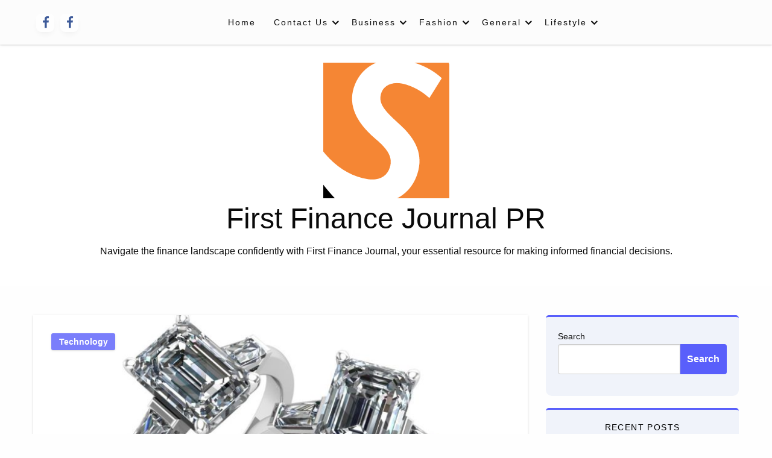

--- FILE ---
content_type: text/html; charset=UTF-8
request_url: https://firstfinancejournal.com/why-you-should-buy-super-ideal-cut-diamonds/
body_size: 18921
content:
<!doctype html>
<html class="no-js" lang="en-US">

<head>
	<meta charset="UTF-8" />
	<meta name="viewport" content="width=device-width, initial-scale=1" />
	<meta name='robots' content='index, follow, max-image-preview:large, max-snippet:-1, max-video-preview:-1' />

	<!-- This site is optimized with the Yoast SEO plugin v26.7 - https://yoast.com/wordpress/plugins/seo/ -->
	<title>Why You Should Buy Super Ideal Cut Diamonds</title>
	<meta name="description" content="Super Ideal Cut diamonds are considered the best of the best in the world of diamonds. They offer unparalleled beauty" />
	<link rel="canonical" href="https://firstfinancejournal.com/why-you-should-buy-super-ideal-cut-diamonds/" />
	<meta property="og:locale" content="en_US" />
	<meta property="og:type" content="article" />
	<meta property="og:title" content="Why You Should Buy Super Ideal Cut Diamonds" />
	<meta property="og:description" content="Super Ideal Cut diamonds are considered the best of the best in the world of diamonds. They offer unparalleled beauty" />
	<meta property="og:url" content="https://firstfinancejournal.com/why-you-should-buy-super-ideal-cut-diamonds/" />
	<meta property="og:site_name" content="First Finance Journal PR" />
	<meta property="article:published_time" content="2023-02-16T15:48:08+00:00" />
	<meta property="article:modified_time" content="2023-02-16T15:48:43+00:00" />
	<meta property="og:image" content="https://firstfinancejournal.com/wp-content/uploads/2023/02/labmadediamonds.jpg" />
	<meta property="og:image:width" content="800" />
	<meta property="og:image:height" content="350" />
	<meta property="og:image:type" content="image/jpeg" />
	<meta name="author" content="Master James" />
	<meta name="twitter:card" content="summary_large_image" />
	<meta name="twitter:label1" content="Written by" />
	<meta name="twitter:data1" content="Master James" />
	<meta name="twitter:label2" content="Est. reading time" />
	<meta name="twitter:data2" content="4 minutes" />
	<script type="application/ld+json" class="yoast-schema-graph">{"@context":"https://schema.org","@graph":[{"@type":"Article","@id":"https://firstfinancejournal.com/why-you-should-buy-super-ideal-cut-diamonds/#article","isPartOf":{"@id":"https://firstfinancejournal.com/why-you-should-buy-super-ideal-cut-diamonds/"},"author":{"name":"Master James","@id":"https://firstfinancejournal.com/#/schema/person/a449c09e05687b3a4903356d72bce707"},"headline":"Why You Should Buy Super Ideal Cut Diamonds","datePublished":"2023-02-16T15:48:08+00:00","dateModified":"2023-02-16T15:48:43+00:00","mainEntityOfPage":{"@id":"https://firstfinancejournal.com/why-you-should-buy-super-ideal-cut-diamonds/"},"wordCount":799,"publisher":{"@id":"https://firstfinancejournal.com/#/schema/person/a449c09e05687b3a4903356d72bce707"},"image":{"@id":"https://firstfinancejournal.com/why-you-should-buy-super-ideal-cut-diamonds/#primaryimage"},"thumbnailUrl":"https://firstfinancejournal.com/wp-content/uploads/2023/02/labmadediamonds.jpg","articleSection":["Technology"],"inLanguage":"en-US"},{"@type":"WebPage","@id":"https://firstfinancejournal.com/why-you-should-buy-super-ideal-cut-diamonds/","url":"https://firstfinancejournal.com/why-you-should-buy-super-ideal-cut-diamonds/","name":"Why You Should Buy Super Ideal Cut Diamonds","isPartOf":{"@id":"https://firstfinancejournal.com/#website"},"primaryImageOfPage":{"@id":"https://firstfinancejournal.com/why-you-should-buy-super-ideal-cut-diamonds/#primaryimage"},"image":{"@id":"https://firstfinancejournal.com/why-you-should-buy-super-ideal-cut-diamonds/#primaryimage"},"thumbnailUrl":"https://firstfinancejournal.com/wp-content/uploads/2023/02/labmadediamonds.jpg","datePublished":"2023-02-16T15:48:08+00:00","dateModified":"2023-02-16T15:48:43+00:00","description":"Super Ideal Cut diamonds are considered the best of the best in the world of diamonds. They offer unparalleled beauty","breadcrumb":{"@id":"https://firstfinancejournal.com/why-you-should-buy-super-ideal-cut-diamonds/#breadcrumb"},"inLanguage":"en-US","potentialAction":[{"@type":"ReadAction","target":["https://firstfinancejournal.com/why-you-should-buy-super-ideal-cut-diamonds/"]}]},{"@type":"ImageObject","inLanguage":"en-US","@id":"https://firstfinancejournal.com/why-you-should-buy-super-ideal-cut-diamonds/#primaryimage","url":"https://firstfinancejournal.com/wp-content/uploads/2023/02/labmadediamonds.jpg","contentUrl":"https://firstfinancejournal.com/wp-content/uploads/2023/02/labmadediamonds.jpg","width":800,"height":350,"caption":"Super Ideal Cut diamonds"},{"@type":"BreadcrumbList","@id":"https://firstfinancejournal.com/why-you-should-buy-super-ideal-cut-diamonds/#breadcrumb","itemListElement":[{"@type":"ListItem","position":1,"name":"Home","item":"https://firstfinancejournal.com/"},{"@type":"ListItem","position":2,"name":"Why You Should Buy Super Ideal Cut Diamonds"}]},{"@type":"WebSite","@id":"https://firstfinancejournal.com/#website","url":"https://firstfinancejournal.com/","name":"First Finance Journal","description":"Navigate the finance landscape confidently with First Finance Journal, your essential resource for making informed financial decisions.","publisher":{"@id":"https://firstfinancejournal.com/#/schema/person/a449c09e05687b3a4903356d72bce707"},"potentialAction":[{"@type":"SearchAction","target":{"@type":"EntryPoint","urlTemplate":"https://firstfinancejournal.com/?s={search_term_string}"},"query-input":{"@type":"PropertyValueSpecification","valueRequired":true,"valueName":"search_term_string"}}],"inLanguage":"en-US"},{"@type":["Person","Organization"],"@id":"https://firstfinancejournal.com/#/schema/person/a449c09e05687b3a4903356d72bce707","name":"Master James","image":{"@type":"ImageObject","inLanguage":"en-US","@id":"https://firstfinancejournal.com/#/schema/person/image/","url":"https://firstfinancejournal.com/wp-content/uploads/2022/09/Untitled-design.png","contentUrl":"https://firstfinancejournal.com/wp-content/uploads/2022/09/Untitled-design.png","width":500,"height":500,"caption":"Master James"},"logo":{"@id":"https://firstfinancejournal.com/#/schema/person/image/"},"description":"Master James, a versatile wordsmith, possesses an unparalleled ability to delve into the depths of the General Niche, exploring a myriad of topics with finesse. His literary prowess extends across the vast tapestry of the USA, crafting engaging narratives that captivate readers from coast to coast. With a keen eye for detail and a passion for knowledge, Master James weaves together insightful perspectives on a broad spectrum of subjects, creating a literary landscape that mirrors the rich diversity of the American experience.","url":"https://firstfinancejournal.com/author/firstseopaper/"}]}</script>
	<!-- / Yoast SEO plugin. -->


<link rel="amphtml" href="https://firstfinancejournal.com/why-you-should-buy-super-ideal-cut-diamonds/amp/" /><meta name="generator" content="AMP for WP 1.1.11"/><link rel="alternate" type="application/rss+xml" title="First Finance Journal PR &raquo; Feed" href="https://firstfinancejournal.com/feed/" />
<link rel="alternate" type="application/rss+xml" title="First Finance Journal PR &raquo; Comments Feed" href="https://firstfinancejournal.com/comments/feed/" />
<link rel="alternate" title="oEmbed (JSON)" type="application/json+oembed" href="https://firstfinancejournal.com/wp-json/oembed/1.0/embed?url=https%3A%2F%2Ffirstfinancejournal.com%2Fwhy-you-should-buy-super-ideal-cut-diamonds%2F" />
<link rel="alternate" title="oEmbed (XML)" type="text/xml+oembed" href="https://firstfinancejournal.com/wp-json/oembed/1.0/embed?url=https%3A%2F%2Ffirstfinancejournal.com%2Fwhy-you-should-buy-super-ideal-cut-diamonds%2F&#038;format=xml" />
<style id='wp-img-auto-sizes-contain-inline-css' type='text/css'>
img:is([sizes=auto i],[sizes^="auto," i]){contain-intrinsic-size:3000px 1500px}
/*# sourceURL=wp-img-auto-sizes-contain-inline-css */
</style>

<style id='wp-emoji-styles-inline-css' type='text/css'>

	img.wp-smiley, img.emoji {
		display: inline !important;
		border: none !important;
		box-shadow: none !important;
		height: 1em !important;
		width: 1em !important;
		margin: 0 0.07em !important;
		vertical-align: -0.1em !important;
		background: none !important;
		padding: 0 !important;
	}
/*# sourceURL=wp-emoji-styles-inline-css */
</style>
<link rel='stylesheet' id='wp-block-library-css' href='https://firstfinancejournal.com/wp-includes/css/dist/block-library/style.min.css?ver=9f649a586801db24acb3144318c08186' type='text/css' media='all' />
<style id='wp-block-archives-inline-css' type='text/css'>
.wp-block-archives{box-sizing:border-box}.wp-block-archives-dropdown label{display:block}
/*# sourceURL=https://firstfinancejournal.com/wp-includes/blocks/archives/style.min.css */
</style>
<style id='wp-block-categories-inline-css' type='text/css'>
.wp-block-categories{box-sizing:border-box}.wp-block-categories.alignleft{margin-right:2em}.wp-block-categories.alignright{margin-left:2em}.wp-block-categories.wp-block-categories-dropdown.aligncenter{text-align:center}.wp-block-categories .wp-block-categories__label{display:block;width:100%}
/*# sourceURL=https://firstfinancejournal.com/wp-includes/blocks/categories/style.min.css */
</style>
<style id='wp-block-heading-inline-css' type='text/css'>
h1:where(.wp-block-heading).has-background,h2:where(.wp-block-heading).has-background,h3:where(.wp-block-heading).has-background,h4:where(.wp-block-heading).has-background,h5:where(.wp-block-heading).has-background,h6:where(.wp-block-heading).has-background{padding:1.25em 2.375em}h1.has-text-align-left[style*=writing-mode]:where([style*=vertical-lr]),h1.has-text-align-right[style*=writing-mode]:where([style*=vertical-rl]),h2.has-text-align-left[style*=writing-mode]:where([style*=vertical-lr]),h2.has-text-align-right[style*=writing-mode]:where([style*=vertical-rl]),h3.has-text-align-left[style*=writing-mode]:where([style*=vertical-lr]),h3.has-text-align-right[style*=writing-mode]:where([style*=vertical-rl]),h4.has-text-align-left[style*=writing-mode]:where([style*=vertical-lr]),h4.has-text-align-right[style*=writing-mode]:where([style*=vertical-rl]),h5.has-text-align-left[style*=writing-mode]:where([style*=vertical-lr]),h5.has-text-align-right[style*=writing-mode]:where([style*=vertical-rl]),h6.has-text-align-left[style*=writing-mode]:where([style*=vertical-lr]),h6.has-text-align-right[style*=writing-mode]:where([style*=vertical-rl]){rotate:180deg}
/*# sourceURL=https://firstfinancejournal.com/wp-includes/blocks/heading/style.min.css */
</style>
<style id='wp-block-latest-comments-inline-css' type='text/css'>
ol.wp-block-latest-comments{box-sizing:border-box;margin-left:0}:where(.wp-block-latest-comments:not([style*=line-height] .wp-block-latest-comments__comment)){line-height:1.1}:where(.wp-block-latest-comments:not([style*=line-height] .wp-block-latest-comments__comment-excerpt p)){line-height:1.8}.has-dates :where(.wp-block-latest-comments:not([style*=line-height])),.has-excerpts :where(.wp-block-latest-comments:not([style*=line-height])){line-height:1.5}.wp-block-latest-comments .wp-block-latest-comments{padding-left:0}.wp-block-latest-comments__comment{list-style:none;margin-bottom:1em}.has-avatars .wp-block-latest-comments__comment{list-style:none;min-height:2.25em}.has-avatars .wp-block-latest-comments__comment .wp-block-latest-comments__comment-excerpt,.has-avatars .wp-block-latest-comments__comment .wp-block-latest-comments__comment-meta{margin-left:3.25em}.wp-block-latest-comments__comment-excerpt p{font-size:.875em;margin:.36em 0 1.4em}.wp-block-latest-comments__comment-date{display:block;font-size:.75em}.wp-block-latest-comments .avatar,.wp-block-latest-comments__comment-avatar{border-radius:1.5em;display:block;float:left;height:2.5em;margin-right:.75em;width:2.5em}.wp-block-latest-comments[class*=-font-size] a,.wp-block-latest-comments[style*=font-size] a{font-size:inherit}
/*# sourceURL=https://firstfinancejournal.com/wp-includes/blocks/latest-comments/style.min.css */
</style>
<style id='wp-block-latest-posts-inline-css' type='text/css'>
.wp-block-latest-posts{box-sizing:border-box}.wp-block-latest-posts.alignleft{margin-right:2em}.wp-block-latest-posts.alignright{margin-left:2em}.wp-block-latest-posts.wp-block-latest-posts__list{list-style:none}.wp-block-latest-posts.wp-block-latest-posts__list li{clear:both;overflow-wrap:break-word}.wp-block-latest-posts.is-grid{display:flex;flex-wrap:wrap}.wp-block-latest-posts.is-grid li{margin:0 1.25em 1.25em 0;width:100%}@media (min-width:600px){.wp-block-latest-posts.columns-2 li{width:calc(50% - .625em)}.wp-block-latest-posts.columns-2 li:nth-child(2n){margin-right:0}.wp-block-latest-posts.columns-3 li{width:calc(33.33333% - .83333em)}.wp-block-latest-posts.columns-3 li:nth-child(3n){margin-right:0}.wp-block-latest-posts.columns-4 li{width:calc(25% - .9375em)}.wp-block-latest-posts.columns-4 li:nth-child(4n){margin-right:0}.wp-block-latest-posts.columns-5 li{width:calc(20% - 1em)}.wp-block-latest-posts.columns-5 li:nth-child(5n){margin-right:0}.wp-block-latest-posts.columns-6 li{width:calc(16.66667% - 1.04167em)}.wp-block-latest-posts.columns-6 li:nth-child(6n){margin-right:0}}:root :where(.wp-block-latest-posts.is-grid){padding:0}:root :where(.wp-block-latest-posts.wp-block-latest-posts__list){padding-left:0}.wp-block-latest-posts__post-author,.wp-block-latest-posts__post-date{display:block;font-size:.8125em}.wp-block-latest-posts__post-excerpt,.wp-block-latest-posts__post-full-content{margin-bottom:1em;margin-top:.5em}.wp-block-latest-posts__featured-image a{display:inline-block}.wp-block-latest-posts__featured-image img{height:auto;max-width:100%;width:auto}.wp-block-latest-posts__featured-image.alignleft{float:left;margin-right:1em}.wp-block-latest-posts__featured-image.alignright{float:right;margin-left:1em}.wp-block-latest-posts__featured-image.aligncenter{margin-bottom:1em;text-align:center}
/*# sourceURL=https://firstfinancejournal.com/wp-includes/blocks/latest-posts/style.min.css */
</style>
<style id='wp-block-list-inline-css' type='text/css'>
ol,ul{box-sizing:border-box}:root :where(.wp-block-list.has-background){padding:1.25em 2.375em}
/*# sourceURL=https://firstfinancejournal.com/wp-includes/blocks/list/style.min.css */
</style>
<style id='wp-block-search-inline-css' type='text/css'>
.wp-block-search__button{margin-left:10px;word-break:normal}.wp-block-search__button.has-icon{line-height:0}.wp-block-search__button svg{height:1.25em;min-height:24px;min-width:24px;width:1.25em;fill:currentColor;vertical-align:text-bottom}:where(.wp-block-search__button){border:1px solid #ccc;padding:6px 10px}.wp-block-search__inside-wrapper{display:flex;flex:auto;flex-wrap:nowrap;max-width:100%}.wp-block-search__label{width:100%}.wp-block-search.wp-block-search__button-only .wp-block-search__button{box-sizing:border-box;display:flex;flex-shrink:0;justify-content:center;margin-left:0;max-width:100%}.wp-block-search.wp-block-search__button-only .wp-block-search__inside-wrapper{min-width:0!important;transition-property:width}.wp-block-search.wp-block-search__button-only .wp-block-search__input{flex-basis:100%;transition-duration:.3s}.wp-block-search.wp-block-search__button-only.wp-block-search__searchfield-hidden,.wp-block-search.wp-block-search__button-only.wp-block-search__searchfield-hidden .wp-block-search__inside-wrapper{overflow:hidden}.wp-block-search.wp-block-search__button-only.wp-block-search__searchfield-hidden .wp-block-search__input{border-left-width:0!important;border-right-width:0!important;flex-basis:0;flex-grow:0;margin:0;min-width:0!important;padding-left:0!important;padding-right:0!important;width:0!important}:where(.wp-block-search__input){appearance:none;border:1px solid #949494;flex-grow:1;font-family:inherit;font-size:inherit;font-style:inherit;font-weight:inherit;letter-spacing:inherit;line-height:inherit;margin-left:0;margin-right:0;min-width:3rem;padding:8px;text-decoration:unset!important;text-transform:inherit}:where(.wp-block-search__button-inside .wp-block-search__inside-wrapper){background-color:#fff;border:1px solid #949494;box-sizing:border-box;padding:4px}:where(.wp-block-search__button-inside .wp-block-search__inside-wrapper) .wp-block-search__input{border:none;border-radius:0;padding:0 4px}:where(.wp-block-search__button-inside .wp-block-search__inside-wrapper) .wp-block-search__input:focus{outline:none}:where(.wp-block-search__button-inside .wp-block-search__inside-wrapper) :where(.wp-block-search__button){padding:4px 8px}.wp-block-search.aligncenter .wp-block-search__inside-wrapper{margin:auto}.wp-block[data-align=right] .wp-block-search.wp-block-search__button-only .wp-block-search__inside-wrapper{float:right}
/*# sourceURL=https://firstfinancejournal.com/wp-includes/blocks/search/style.min.css */
</style>
<style id='wp-block-group-inline-css' type='text/css'>
.wp-block-group{box-sizing:border-box}:where(.wp-block-group.wp-block-group-is-layout-constrained){position:relative}
/*# sourceURL=https://firstfinancejournal.com/wp-includes/blocks/group/style.min.css */
</style>
<style id='wp-block-paragraph-inline-css' type='text/css'>
.is-small-text{font-size:.875em}.is-regular-text{font-size:1em}.is-large-text{font-size:2.25em}.is-larger-text{font-size:3em}.has-drop-cap:not(:focus):first-letter{float:left;font-size:8.4em;font-style:normal;font-weight:100;line-height:.68;margin:.05em .1em 0 0;text-transform:uppercase}body.rtl .has-drop-cap:not(:focus):first-letter{float:none;margin-left:.1em}p.has-drop-cap.has-background{overflow:hidden}:root :where(p.has-background){padding:1.25em 2.375em}:where(p.has-text-color:not(.has-link-color)) a{color:inherit}p.has-text-align-left[style*="writing-mode:vertical-lr"],p.has-text-align-right[style*="writing-mode:vertical-rl"]{rotate:180deg}
/*# sourceURL=https://firstfinancejournal.com/wp-includes/blocks/paragraph/style.min.css */
</style>
<style id='global-styles-inline-css' type='text/css'>
:root{--wp--preset--aspect-ratio--square: 1;--wp--preset--aspect-ratio--4-3: 4/3;--wp--preset--aspect-ratio--3-4: 3/4;--wp--preset--aspect-ratio--3-2: 3/2;--wp--preset--aspect-ratio--2-3: 2/3;--wp--preset--aspect-ratio--16-9: 16/9;--wp--preset--aspect-ratio--9-16: 9/16;--wp--preset--color--black: #000000;--wp--preset--color--cyan-bluish-gray: #abb8c3;--wp--preset--color--white: #ffffff;--wp--preset--color--pale-pink: #f78da7;--wp--preset--color--vivid-red: #cf2e2e;--wp--preset--color--luminous-vivid-orange: #ff6900;--wp--preset--color--luminous-vivid-amber: #fcb900;--wp--preset--color--light-green-cyan: #7bdcb5;--wp--preset--color--vivid-green-cyan: #00d084;--wp--preset--color--pale-cyan-blue: #8ed1fc;--wp--preset--color--vivid-cyan-blue: #0693e3;--wp--preset--color--vivid-purple: #9b51e0;--wp--preset--gradient--vivid-cyan-blue-to-vivid-purple: linear-gradient(135deg,rgb(6,147,227) 0%,rgb(155,81,224) 100%);--wp--preset--gradient--light-green-cyan-to-vivid-green-cyan: linear-gradient(135deg,rgb(122,220,180) 0%,rgb(0,208,130) 100%);--wp--preset--gradient--luminous-vivid-amber-to-luminous-vivid-orange: linear-gradient(135deg,rgb(252,185,0) 0%,rgb(255,105,0) 100%);--wp--preset--gradient--luminous-vivid-orange-to-vivid-red: linear-gradient(135deg,rgb(255,105,0) 0%,rgb(207,46,46) 100%);--wp--preset--gradient--very-light-gray-to-cyan-bluish-gray: linear-gradient(135deg,rgb(238,238,238) 0%,rgb(169,184,195) 100%);--wp--preset--gradient--cool-to-warm-spectrum: linear-gradient(135deg,rgb(74,234,220) 0%,rgb(151,120,209) 20%,rgb(207,42,186) 40%,rgb(238,44,130) 60%,rgb(251,105,98) 80%,rgb(254,248,76) 100%);--wp--preset--gradient--blush-light-purple: linear-gradient(135deg,rgb(255,206,236) 0%,rgb(152,150,240) 100%);--wp--preset--gradient--blush-bordeaux: linear-gradient(135deg,rgb(254,205,165) 0%,rgb(254,45,45) 50%,rgb(107,0,62) 100%);--wp--preset--gradient--luminous-dusk: linear-gradient(135deg,rgb(255,203,112) 0%,rgb(199,81,192) 50%,rgb(65,88,208) 100%);--wp--preset--gradient--pale-ocean: linear-gradient(135deg,rgb(255,245,203) 0%,rgb(182,227,212) 50%,rgb(51,167,181) 100%);--wp--preset--gradient--electric-grass: linear-gradient(135deg,rgb(202,248,128) 0%,rgb(113,206,126) 100%);--wp--preset--gradient--midnight: linear-gradient(135deg,rgb(2,3,129) 0%,rgb(40,116,252) 100%);--wp--preset--font-size--small: 13px;--wp--preset--font-size--medium: 20px;--wp--preset--font-size--large: 36px;--wp--preset--font-size--x-large: 42px;--wp--preset--spacing--20: 0.44rem;--wp--preset--spacing--30: 0.67rem;--wp--preset--spacing--40: 1rem;--wp--preset--spacing--50: 1.5rem;--wp--preset--spacing--60: 2.25rem;--wp--preset--spacing--70: 3.38rem;--wp--preset--spacing--80: 5.06rem;--wp--preset--shadow--natural: 6px 6px 9px rgba(0, 0, 0, 0.2);--wp--preset--shadow--deep: 12px 12px 50px rgba(0, 0, 0, 0.4);--wp--preset--shadow--sharp: 6px 6px 0px rgba(0, 0, 0, 0.2);--wp--preset--shadow--outlined: 6px 6px 0px -3px rgb(255, 255, 255), 6px 6px rgb(0, 0, 0);--wp--preset--shadow--crisp: 6px 6px 0px rgb(0, 0, 0);}:where(.is-layout-flex){gap: 0.5em;}:where(.is-layout-grid){gap: 0.5em;}body .is-layout-flex{display: flex;}.is-layout-flex{flex-wrap: wrap;align-items: center;}.is-layout-flex > :is(*, div){margin: 0;}body .is-layout-grid{display: grid;}.is-layout-grid > :is(*, div){margin: 0;}:where(.wp-block-columns.is-layout-flex){gap: 2em;}:where(.wp-block-columns.is-layout-grid){gap: 2em;}:where(.wp-block-post-template.is-layout-flex){gap: 1.25em;}:where(.wp-block-post-template.is-layout-grid){gap: 1.25em;}.has-black-color{color: var(--wp--preset--color--black) !important;}.has-cyan-bluish-gray-color{color: var(--wp--preset--color--cyan-bluish-gray) !important;}.has-white-color{color: var(--wp--preset--color--white) !important;}.has-pale-pink-color{color: var(--wp--preset--color--pale-pink) !important;}.has-vivid-red-color{color: var(--wp--preset--color--vivid-red) !important;}.has-luminous-vivid-orange-color{color: var(--wp--preset--color--luminous-vivid-orange) !important;}.has-luminous-vivid-amber-color{color: var(--wp--preset--color--luminous-vivid-amber) !important;}.has-light-green-cyan-color{color: var(--wp--preset--color--light-green-cyan) !important;}.has-vivid-green-cyan-color{color: var(--wp--preset--color--vivid-green-cyan) !important;}.has-pale-cyan-blue-color{color: var(--wp--preset--color--pale-cyan-blue) !important;}.has-vivid-cyan-blue-color{color: var(--wp--preset--color--vivid-cyan-blue) !important;}.has-vivid-purple-color{color: var(--wp--preset--color--vivid-purple) !important;}.has-black-background-color{background-color: var(--wp--preset--color--black) !important;}.has-cyan-bluish-gray-background-color{background-color: var(--wp--preset--color--cyan-bluish-gray) !important;}.has-white-background-color{background-color: var(--wp--preset--color--white) !important;}.has-pale-pink-background-color{background-color: var(--wp--preset--color--pale-pink) !important;}.has-vivid-red-background-color{background-color: var(--wp--preset--color--vivid-red) !important;}.has-luminous-vivid-orange-background-color{background-color: var(--wp--preset--color--luminous-vivid-orange) !important;}.has-luminous-vivid-amber-background-color{background-color: var(--wp--preset--color--luminous-vivid-amber) !important;}.has-light-green-cyan-background-color{background-color: var(--wp--preset--color--light-green-cyan) !important;}.has-vivid-green-cyan-background-color{background-color: var(--wp--preset--color--vivid-green-cyan) !important;}.has-pale-cyan-blue-background-color{background-color: var(--wp--preset--color--pale-cyan-blue) !important;}.has-vivid-cyan-blue-background-color{background-color: var(--wp--preset--color--vivid-cyan-blue) !important;}.has-vivid-purple-background-color{background-color: var(--wp--preset--color--vivid-purple) !important;}.has-black-border-color{border-color: var(--wp--preset--color--black) !important;}.has-cyan-bluish-gray-border-color{border-color: var(--wp--preset--color--cyan-bluish-gray) !important;}.has-white-border-color{border-color: var(--wp--preset--color--white) !important;}.has-pale-pink-border-color{border-color: var(--wp--preset--color--pale-pink) !important;}.has-vivid-red-border-color{border-color: var(--wp--preset--color--vivid-red) !important;}.has-luminous-vivid-orange-border-color{border-color: var(--wp--preset--color--luminous-vivid-orange) !important;}.has-luminous-vivid-amber-border-color{border-color: var(--wp--preset--color--luminous-vivid-amber) !important;}.has-light-green-cyan-border-color{border-color: var(--wp--preset--color--light-green-cyan) !important;}.has-vivid-green-cyan-border-color{border-color: var(--wp--preset--color--vivid-green-cyan) !important;}.has-pale-cyan-blue-border-color{border-color: var(--wp--preset--color--pale-cyan-blue) !important;}.has-vivid-cyan-blue-border-color{border-color: var(--wp--preset--color--vivid-cyan-blue) !important;}.has-vivid-purple-border-color{border-color: var(--wp--preset--color--vivid-purple) !important;}.has-vivid-cyan-blue-to-vivid-purple-gradient-background{background: var(--wp--preset--gradient--vivid-cyan-blue-to-vivid-purple) !important;}.has-light-green-cyan-to-vivid-green-cyan-gradient-background{background: var(--wp--preset--gradient--light-green-cyan-to-vivid-green-cyan) !important;}.has-luminous-vivid-amber-to-luminous-vivid-orange-gradient-background{background: var(--wp--preset--gradient--luminous-vivid-amber-to-luminous-vivid-orange) !important;}.has-luminous-vivid-orange-to-vivid-red-gradient-background{background: var(--wp--preset--gradient--luminous-vivid-orange-to-vivid-red) !important;}.has-very-light-gray-to-cyan-bluish-gray-gradient-background{background: var(--wp--preset--gradient--very-light-gray-to-cyan-bluish-gray) !important;}.has-cool-to-warm-spectrum-gradient-background{background: var(--wp--preset--gradient--cool-to-warm-spectrum) !important;}.has-blush-light-purple-gradient-background{background: var(--wp--preset--gradient--blush-light-purple) !important;}.has-blush-bordeaux-gradient-background{background: var(--wp--preset--gradient--blush-bordeaux) !important;}.has-luminous-dusk-gradient-background{background: var(--wp--preset--gradient--luminous-dusk) !important;}.has-pale-ocean-gradient-background{background: var(--wp--preset--gradient--pale-ocean) !important;}.has-electric-grass-gradient-background{background: var(--wp--preset--gradient--electric-grass) !important;}.has-midnight-gradient-background{background: var(--wp--preset--gradient--midnight) !important;}.has-small-font-size{font-size: var(--wp--preset--font-size--small) !important;}.has-medium-font-size{font-size: var(--wp--preset--font-size--medium) !important;}.has-large-font-size{font-size: var(--wp--preset--font-size--large) !important;}.has-x-large-font-size{font-size: var(--wp--preset--font-size--x-large) !important;}
/*# sourceURL=global-styles-inline-css */
</style>

<style id='classic-theme-styles-inline-css' type='text/css'>
/*! This file is auto-generated */
.wp-block-button__link{color:#fff;background-color:#32373c;border-radius:9999px;box-shadow:none;text-decoration:none;padding:calc(.667em + 2px) calc(1.333em + 2px);font-size:1.125em}.wp-block-file__button{background:#32373c;color:#fff;text-decoration:none}
/*# sourceURL=/wp-includes/css/classic-themes.min.css */
</style>
<link rel='stylesheet' id='dashicons-css' href='https://firstfinancejournal.com/wp-includes/css/dashicons.min.css?ver=9f649a586801db24acb3144318c08186' type='text/css' media='all' />
<link rel='stylesheet' id='admin-bar-css' href='https://firstfinancejournal.com/wp-includes/css/admin-bar.min.css?ver=9f649a586801db24acb3144318c08186' type='text/css' media='all' />
<style id='admin-bar-inline-css' type='text/css'>

    /* Hide CanvasJS credits for P404 charts specifically */
    #p404RedirectChart .canvasjs-chart-credit {
        display: none !important;
    }
    
    #p404RedirectChart canvas {
        border-radius: 6px;
    }

    .p404-redirect-adminbar-weekly-title {
        font-weight: bold;
        font-size: 14px;
        color: #fff;
        margin-bottom: 6px;
    }

    #wpadminbar #wp-admin-bar-p404_free_top_button .ab-icon:before {
        content: "\f103";
        color: #dc3545;
        top: 3px;
    }
    
    #wp-admin-bar-p404_free_top_button .ab-item {
        min-width: 80px !important;
        padding: 0px !important;
    }
    
    /* Ensure proper positioning and z-index for P404 dropdown */
    .p404-redirect-adminbar-dropdown-wrap { 
        min-width: 0; 
        padding: 0;
        position: static !important;
    }
    
    #wpadminbar #wp-admin-bar-p404_free_top_button_dropdown {
        position: static !important;
    }
    
    #wpadminbar #wp-admin-bar-p404_free_top_button_dropdown .ab-item {
        padding: 0 !important;
        margin: 0 !important;
    }
    
    .p404-redirect-dropdown-container {
        min-width: 340px;
        padding: 18px 18px 12px 18px;
        background: #23282d !important;
        color: #fff;
        border-radius: 12px;
        box-shadow: 0 8px 32px rgba(0,0,0,0.25);
        margin-top: 10px;
        position: relative !important;
        z-index: 999999 !important;
        display: block !important;
        border: 1px solid #444;
    }
    
    /* Ensure P404 dropdown appears on hover */
    #wpadminbar #wp-admin-bar-p404_free_top_button .p404-redirect-dropdown-container { 
        display: none !important;
    }
    
    #wpadminbar #wp-admin-bar-p404_free_top_button:hover .p404-redirect-dropdown-container { 
        display: block !important;
    }
    
    #wpadminbar #wp-admin-bar-p404_free_top_button:hover #wp-admin-bar-p404_free_top_button_dropdown .p404-redirect-dropdown-container {
        display: block !important;
    }
    
    .p404-redirect-card {
        background: #2c3338;
        border-radius: 8px;
        padding: 18px 18px 12px 18px;
        box-shadow: 0 2px 8px rgba(0,0,0,0.07);
        display: flex;
        flex-direction: column;
        align-items: flex-start;
        border: 1px solid #444;
    }
    
    .p404-redirect-btn {
        display: inline-block;
        background: #dc3545;
        color: #fff !important;
        font-weight: bold;
        padding: 5px 22px;
        border-radius: 8px;
        text-decoration: none;
        font-size: 17px;
        transition: background 0.2s, box-shadow 0.2s;
        margin-top: 8px;
        box-shadow: 0 2px 8px rgba(220,53,69,0.15);
        text-align: center;
        line-height: 1.6;
    }
    
    .p404-redirect-btn:hover {
        background: #c82333;
        color: #fff !important;
        box-shadow: 0 4px 16px rgba(220,53,69,0.25);
    }
    
    /* Prevent conflicts with other admin bar dropdowns */
    #wpadminbar .ab-top-menu > li:hover > .ab-item,
    #wpadminbar .ab-top-menu > li.hover > .ab-item {
        z-index: auto;
    }
    
    #wpadminbar #wp-admin-bar-p404_free_top_button:hover > .ab-item {
        z-index: 999998 !important;
    }
    
/*# sourceURL=admin-bar-inline-css */
</style>
<link rel='stylesheet' id='fontawesome-css' href='https://firstfinancejournal.com/wp-content/themes/silk-blog/fonts/awesome/css/font-awesome.min.css?ver=1' type='text/css' media='all' />
<link rel='stylesheet' id='silkblog_core-css' href='https://firstfinancejournal.com/wp-content/themes/silk-blog/css/silkblog.min.css?ver=1' type='text/css' media='all' />
<link rel='stylesheet' id='silkblog-style-css' href='https://firstfinancejournal.com/wp-content/themes/silk-blog-x/style.css?ver=9f649a586801db24acb3144318c08186' type='text/css' media='all' />
<style id='silkblog-style-inline-css' type='text/css'>
.button.secondary,
	.navigation .nav-links .current,
	.single-cats.button-group .button,
	.comment-form .form-submit input#submit,
	a.box-comment-btn,
	.comment-form .form-submit input[type='submit'],
	.silkblog-author-bttom .button a,
	.block-content-none .search-submit,
	.scroll_to_top.floating-action.button,
	.woocommerce div.product form.cart .button,
	.woocommerce #respond input#submit.alt,
	.woocommerce a.button.alt, .woocommerce button.button.alt,
	.woocommerce input.button.alt, .woocommerce #respond input#submit,
	.woocommerce a.button, .woocommerce button.button, .woocommerce input.button,
	.comment-list .comment-reply-link,
	.slider-content2 .button.hollow.secondary
	{
		color: #ffffff ;
	}.button.secondary:hover,
.main-menu-wrap .is-dropdown-submenu-parent .submenu li a:hover,
.single-cats.button-group .button:hover,
.silkblog-author-bttom .button a:hover,
.block-content-none .search-submit:hover,
.woocommerce div.product form.cart .button:hover,
.woocommerce #respond input#submit.alt:hover,
.woocommerce a.button.alt:hover,
.woocommerce button.button.alt:hover,
.woocommerce input.button.alt:hover,
.woocommerce #respond input#submit:hover,
.woocommerce a.button:hover,
.woocommerce button.button:hover,
.woocommerce input.button:hover,
.slider-content2 .button.hollow.secondary:hover 
{
	color: #ffffff ;
}.heade-page-nothumb h1,
	#sub_banner .top-bar-left h1
{
	color: #1e0000 ;
}.sidebar-inwrap .widget_wrap ul li a,
		.sidebar-inwrap p,
		.sidebar-inwrap a,
		.sidebar-inwrap .widget_wrap ul li p,
		.sidebar-inwrap .widget-title h3, 
		.sidebar-inwrap .wp-block-group__inner-container h2,
		.sidebar-inwrap .widget-title h3:after, 
		sidebar-inwrap .wp-block-group__inner-container h2:after,
		.widget_wrap .tagcloud a
		{
			color: #0f1219 ;
		}.sidebar-inwrap .widget-title h3:after, 
		sidebar-inwrap .wp-block-group__inner-container h2:after
		{
			background-color: #0f1219 ;
		}.top-footer-wrap,
		.top-footer-wrap .widget_wrap ul li a,
		.top-footer-wrap .widget_wrap ul li p,
		.top-footer-wrap .widget-title h3, 
		.top-footer-wrap .wp-block-group__inner-container h2,
		.stop-footer-wrap .widget-title h3:after, 
		.top-footer-wrap .wp-block-group__inner-container h2:after,
		.top-footer-wrap .tagcloud a,
		.top-footer-wrap a
		{
			color: #e1e1e1 ;
		}.top-footer-wrap .widget-title h3:after, 
		.top-footer-wrap .wp-block-group__inner-container h2:after
		{
			background-color: #e1e1e1 ;
		}
/*# sourceURL=silkblog-style-inline-css */
</style>
<link rel='stylesheet' id='silkblog-style-parent-css' href='https://firstfinancejournal.com/wp-content/themes/silk-blog/style.css?ver=9f649a586801db24acb3144318c08186' type='text/css' media='all' />
<link rel='stylesheet' id='silkblogx-style-css' href='https://firstfinancejournal.com/wp-content/themes/silk-blog-x/style.css?ver=1.2.0' type='text/css' media='all' />
<script type="text/javascript" src="https://firstfinancejournal.com/wp-includes/js/jquery/jquery.min.js?ver=3.7.1" id="jquery-core-js"></script>
<script type="text/javascript" src="https://firstfinancejournal.com/wp-includes/js/jquery/jquery-migrate.min.js?ver=3.4.1" id="jquery-migrate-js"></script>
<script type="text/javascript" src="https://firstfinancejournal.com/wp-content/themes/silk-blog/js/silkblog_other.min.js?ver=1" id="silkblog_other-js"></script>
<link rel="https://api.w.org/" href="https://firstfinancejournal.com/wp-json/" /><link rel="alternate" title="JSON" type="application/json" href="https://firstfinancejournal.com/wp-json/wp/v2/posts/2106" /><link rel="EditURI" type="application/rsd+xml" title="RSD" href="https://firstfinancejournal.com/xmlrpc.php?rsd" />
<script async src="https://pagead2.googlesyndication.com/pagead/js/adsbygoogle.js?client=ca-pub-7255372778524246"
     crossorigin="anonymous"></script><link rel="icon" href="https://firstfinancejournal.com/wp-content/uploads/2023/04/First-Finance-Journal-150x150.png" sizes="32x32" />
<link rel="icon" href="https://firstfinancejournal.com/wp-content/uploads/2023/04/First-Finance-Journal-300x300.png" sizes="192x192" />
<link rel="apple-touch-icon" href="https://firstfinancejournal.com/wp-content/uploads/2023/04/First-Finance-Journal-300x300.png" />
<meta name="msapplication-TileImage" content="https://firstfinancejournal.com/wp-content/uploads/2023/04/First-Finance-Journal-300x300.png" />
<style id="kirki-inline-styles">.single-product .product_meta span > *,#sub_banner .breadcrumbs a,.post-wrap-layout-2 .card .category.text-info a,.button.hollow.secondary,.single-header-warp .post-meta a,.comment-title h2,h2.comment-reply-title,.logged-in-as a,.author-title a,.woocommerce ul.products li.product a, .woocommerce ul.products li.product .woocommerce-loop-category__title, .woocommerce ul.products li.product .woocommerce-loop-product__title, .woocommerce ul.products li.product h3, .woocommerce ul.products li.product .price, .woocommerce div.product .woocommerce-tabs ul.tabs li.active a,.woocommerce .star-rating span::before,.card .card-footer .right .button.add_to_cart_button,.woocommerce div.product .woocommerce-tabs ul.tabs.wc-tabs li.active a,.woocommerce-product-rating a,.top-footer-wrap .widget_tag_cloud a:hover{color:#595ffb;}.widget_search .search-submit,.slider-content2 .button.hollow.secondary ,.page-404 .search-submit,.widget_search .wp-block-search__button,.woocommerce span.onsale,.comment-list .comment-reply-link,.navigation .nav-links .current,.single-cats.button-group .button,.silkblog-author-bttom .button,.comment-form .form-submit input#submit, a.box-comment-btn, .comment-form .form-submit input[type="submit"],.scroll_to_top.floating-action.button,.button.secondary,.block-content-none .search-submit,h1.entry-title::after,.woocommerce div.product form.cart .button, .woocommerce #respond input#submit.alt, .woocommerce a.button.alt, .woocommerce button.button.alt, .woocommerce input.button.alt, .woocommerce #respond input#submit, .woocommerce a.button, .woocommerce button.button, .woocommerce input.button{background:#595ffb;}.widget_search input[type=search]:focus,.comment-form textarea:focus, .comment-form input[type="text"]:focus, .comment-form input[type="search"]:focus, .comment-form input[type="tel"]:focus, .comment-form input[type="email"]:focus, .comment-form [type=url]:focus, .comment-form [type=password]:focus,.slider-content2 .button.hollow.secondary ,.navbar-search-bar-container,.multilevel-offcanvas.off-canvas.is-transition-overlap.is-open,.button.hollow.secondary,.sidebar-inwrap .widget_wrap ul li,.sidebar-inwrap .widget_wrap,.single-header-warp,.woocommerce div.product .woocommerce-tabs ul.tabs.wc-tabs li.active a{border-color:#595ffb;}.post-wrap-layout-2 .card .category.text-info a:hover, .button.hollow.secondary.page_content a:hover, .single-content-wrap a:hover, .widget_wrap a:hover,.reveal-b-close:focus,.post-single-content-body a:hover,.post-single-content-body a:focus,.top-footer-wrap a:hover,.sidebar-inner a:hover,.card .card-footer .right .button.add_to_cart_button:hover,.woocommerce div.product .woocommerce-tabs ul.tabs.wc-tabs li a:hover,.post-wrap-layout-1 .button.hollow.secondary:hover{color:#ff2c54;}.widget_search .search-submit:focus,.navigation .nav-links .page-numbers.next:hover,.page-404 .search-submit:focus,.widget_search .wp-block-search__button:focus,.slider-content2 .button.hollow.secondary:hover ,.block-content-none .search-submit:hover,.main-menu-wrap .is-dropdown-submenu-parent .submenu li a:hover,.button.secondary:not(.hollow):hover,.woocommerce div.product form.cart .button:hover,.woocommerce #respond input#submit.alt:hover,.woocommerce a.button.alt:hover,.woocommerce button.button.alt:hover,.woocommerce input.button.alt:hover,.woocommerce #respond input#submit:hover,.woocommerce a.button:hover,.woocommerce button.button:hover,.woocommerce input.button:hover,.widget_search .wp-block-search__button:hover{background:#ff2c54;}.reveal-b-close:focus, a:focus img,.slider-content2 .button.hollow.secondary:hover ,.button.hollow.secondary:hover,.woocommerce div.product .woocommerce-tabs ul.tabs.wc-tabs li.active a:hover,.woocommerce div.product .woocommerce-tabs ul.tabs.wc-tabs li a:hover{border-color:#ff2c54;}.off-canvas-content button:focus,.button:focus,a:focus img,.comment-form .form-submit input#submit:focus, .entry input[type="submit"]:focus{outline-color:#ff2c54;}.sidebar-inwrap .widget_wrap{background:#F0F3FA;}.banner-warp{padding-top:30px;padding-bottom:30px;padding-left:10px;padding-right:10px;}.header-wrap .banner-warp,.mobile-header{background:#fff;}.header-wrap .banner-warp .site-branding p,.site-branding h1 a{color:#0a0a0a;}.main-menu-wrap .dropdown.menu a,.navbar-search .navbar-search-button .fa,.offcanvas-trigger,#sub_banner .top-bar .subheader,#sub_banner .top-bar .breadcrumbs li{color:#0a0a0a;}.is-dropdown-submenu .is-dropdown-submenu-parent.opens-right > a::after{border-left-color:#0a0a0a;}.menu-icon::after{background:#0a0a0a;}#sub_banner_page,.menu-outer,#sub_banner,.main-menu-wrap .is-dropdown-submenu-parent .submenu li a{background-color:#fcfcfc;}#footer .top-footer-wrap{background-color:#000000;}#footer .footer-copyright-wrap{background-color:#000000;}.copy-text,#footer .footer-copyright-wrap,.footer-copyright-text p,.footer-copyright-wrap a,.footer-copyright-wrap li,.footer-copyright-wrap ul,.footer-copyright-text ol{color:#000000;}</style></head>

<body data-rsssl=1 class="wp-singular post-template-default single single-post postid-2106 single-format-standard wp-custom-logo wp-theme-silk-blog wp-child-theme-silk-blog-x">

		<a class="skip-link screen-reader-text" href="#content">Skip to content</a>

			<div id="site-wrapper" class=" site_layout full grid-container ">
		<div class="header-wrap">
			<!-- Mobile Menu -->


<div class="reveal reveal-menu position-right  off-canvas animated " id="offCanvasmobile" data-reveal>
  <button class="reveal-b-close " aria-label="Close menu" type="button" data-close>
    <i class="fa fa-window-close" aria-hidden="true"></i>
  </button>
  <div class="multilevel-offcanvas ">
    <ul id="menu-home" class="vertical menu accordion-menu off-canvas-inner" data-accordion-menu data-close-on-click-inside="false"><li id="menu-item-1106" class="menu-item menu-item-type-custom menu-item-object-custom menu-item-home menu-item-1106"><a href="https://firstfinancejournal.com/">Home</a></li>
<li id="menu-item-1109" class="menu-item menu-item-type-post_type menu-item-object-page menu-item-has-children menu-item-1109"><a href="https://firstfinancejournal.com/contact-us/">Contact Us</a>
<ul class="vertical menu nested">
	<li id="menu-item-1108" class="menu-item menu-item-type-post_type menu-item-object-page menu-item-1108"><a href="https://firstfinancejournal.com/about-us/">About Us</a></li>
	<li id="menu-item-1107" class="menu-item menu-item-type-post_type menu-item-object-page menu-item-privacy-policy menu-item-1107"><a rel="privacy-policy" href="https://firstfinancejournal.com/privacy-policy/">Privacy Policy</a></li>
</ul>
</li>
<li id="menu-item-3932" class="menu-item menu-item-type-taxonomy menu-item-object-category menu-item-has-children menu-item-3932"><a href="https://firstfinancejournal.com/category/business/">Business</a>
<ul class="vertical menu nested">
	<li id="menu-item-3931" class="menu-item menu-item-type-taxonomy menu-item-object-category menu-item-3931"><a href="https://firstfinancejournal.com/category/automobile/">Automobile</a></li>
	<li id="menu-item-3934" class="menu-item menu-item-type-taxonomy menu-item-object-category menu-item-3934"><a href="https://firstfinancejournal.com/category/crypto/">Crypto</a></li>
	<li id="menu-item-3946" class="menu-item menu-item-type-taxonomy menu-item-object-category menu-item-3946"><a href="https://firstfinancejournal.com/category/marketing/">Marketing</a></li>
	<li id="menu-item-3938" class="menu-item menu-item-type-taxonomy menu-item-object-category menu-item-3938"><a href="https://firstfinancejournal.com/category/finance/">Finance</a></li>
</ul>
</li>
<li id="menu-item-3937" class="menu-item menu-item-type-taxonomy menu-item-object-category menu-item-has-children menu-item-3937"><a href="https://firstfinancejournal.com/category/fashion/">Fashion</a>
<ul class="vertical menu nested">
	<li id="menu-item-3933" class="menu-item menu-item-type-taxonomy menu-item-object-category menu-item-3933"><a href="https://firstfinancejournal.com/category/cbd/">CBD</a></li>
	<li id="menu-item-3935" class="menu-item menu-item-type-taxonomy menu-item-object-category menu-item-3935"><a href="https://firstfinancejournal.com/category/education/">Education</a></li>
	<li id="menu-item-3936" class="menu-item menu-item-type-taxonomy menu-item-object-category menu-item-3936"><a href="https://firstfinancejournal.com/category/entertainment/">Entertainment</a></li>
	<li id="menu-item-3939" class="menu-item menu-item-type-taxonomy menu-item-object-category menu-item-3939"><a href="https://firstfinancejournal.com/category/food/">Food</a></li>
</ul>
</li>
<li id="menu-item-3941" class="menu-item menu-item-type-taxonomy menu-item-object-category menu-item-has-children menu-item-3941"><a href="https://firstfinancejournal.com/category/general/">General</a>
<ul class="vertical menu nested">
	<li id="menu-item-3940" class="menu-item menu-item-type-taxonomy menu-item-object-category menu-item-3940"><a href="https://firstfinancejournal.com/category/games/">Games</a></li>
	<li id="menu-item-3942" class="menu-item menu-item-type-taxonomy menu-item-object-category menu-item-3942"><a href="https://firstfinancejournal.com/category/health/">Health</a></li>
	<li id="menu-item-3943" class="menu-item menu-item-type-taxonomy menu-item-object-category menu-item-3943"><a href="https://firstfinancejournal.com/category/home-and-garden/">Home and Garden</a></li>
</ul>
</li>
<li id="menu-item-3945" class="menu-item menu-item-type-taxonomy menu-item-object-category menu-item-has-children menu-item-3945"><a href="https://firstfinancejournal.com/category/lifestyle/">Lifestyle</a>
<ul class="vertical menu nested">
	<li id="menu-item-3944" class="menu-item menu-item-type-taxonomy menu-item-object-category menu-item-3944"><a href="https://firstfinancejournal.com/category/law-guides/">Law Guides</a></li>
	<li id="menu-item-3948" class="menu-item menu-item-type-taxonomy menu-item-object-category menu-item-3948"><a href="https://firstfinancejournal.com/category/pets/">Pets</a></li>
	<li id="menu-item-3947" class="menu-item menu-item-type-taxonomy menu-item-object-category menu-item-3947"><a href="https://firstfinancejournal.com/category/parenting/">Parenting</a></li>
	<li id="menu-item-3949" class="menu-item menu-item-type-taxonomy menu-item-object-category menu-item-3949"><a href="https://firstfinancejournal.com/category/social-media/">Social Media</a></li>
	<li id="menu-item-3950" class="menu-item menu-item-type-taxonomy menu-item-object-category menu-item-3950"><a href="https://firstfinancejournal.com/category/sports/">Sports</a></li>
	<li id="menu-item-3951" class="menu-item menu-item-type-taxonomy menu-item-object-category current-post-ancestor current-menu-parent current-post-parent menu-item-3951"><a href="https://firstfinancejournal.com/category/technology/">Technology</a></li>
	<li id="menu-item-3952" class="menu-item menu-item-type-taxonomy menu-item-object-category menu-item-3952"><a href="https://firstfinancejournal.com/category/travel/">Travel</a></li>
</ul>
</li>
</ul>              <div class="off-canvas-social-wrap">
                                    <div class="social-btns">
                                    <a class="btn facebook" target="_blank" href="#">
                        <i class="fa fa-facebook"></i>
                    </a>
                                    <a class="btn facebook" target="_blank" href="#">
                        <i class="fa fa-facebook"></i>
                    </a>
                            </div>
              </div>
      </div>
</div>
    <div class="mobile-header  show-for-small hide-for-large  gradient_2  ">
        <div class="grid-container full ">
      <div class="title-bar">
        <div class="title-bar-left">
          <div class="off-canvas-content" data-off-canvas-content>
            <button class="offcanvas-trigger" type="button" data-open="offCanvasmobile">
              <div class="hamburger">
                <span class="line"></span>
                <span class="line"></span>
                <span class="line"></span>
                <span class="line"></span>
              </div>
            </button>
          </div>
        </div>
        <!--site-title-->
        <div class="logo-wrap is-logo-image title-bar-center" itemscope="" itemtype="http://schema.org/Organization">
          <div class="logo-inner">
            <a href="https://firstfinancejournal.com/" class="custom-logo-link" rel="home"><img width="209" height="225" src="https://firstfinancejournal.com/wp-content/uploads/2023/04/cropped-First-Finance-Journal.png" class="custom-logo" alt="First Finance Journal" decoding="async" /></a>            <h1 class="site-title logo-title">
              <a href="https://firstfinancejournal.com/" rel="home">First Finance Journal PR</a>
            </h1>
                          <p class="site-description">Navigate the finance landscape confidently with First Finance Journal, your essential resource for making informed financial decisions.</p>
                      </div>
        </div>
        <!--site-title END-->
      </div>
    </div>
    </div>			
<div data-sticky-container="data-sticky-container">
            <div class="menu-outer z-depth-1 hide-for-medium-only hide-for-small-only " data-sticky="data-sticky" data-options="marginTop:0;" style="width:100%" data-anchor="content">
                    <div class="grid-container ">
                <div class="top-bar">
                                        
                        <div id="bnt-social" class="top-bar-left">
                                                        <div class="social-btns">
                                    <a class="btn facebook" target="_blank" href="#">
                        <i class="fa fa-facebook"></i>
                    </a>
                                    <a class="btn facebook" target="_blank" href="#">
                        <i class="fa fa-facebook"></i>
                    </a>
                            </div>
                                </div>
                                        <div class="main-menu-wrap ">
                                                    <ul id="menu-home-1 " class="horizontal menu align-center mainmenu  desktop-menu" data-responsive-menu="accordion medium-dropdown" data-close-on-click-inside="false" data-trap-focus="true"><li class="menu-item menu-item-type-custom menu-item-object-custom menu-item-home menu-item-1106"><a href="https://firstfinancejournal.com/">Home</a></li>
<li class="menu-item menu-item-type-post_type menu-item-object-page menu-item-has-children menu-item-1109"><a href="https://firstfinancejournal.com/contact-us/">Contact Us</a>
<ul class="menu ">
	<li class="menu-item menu-item-type-post_type menu-item-object-page menu-item-1108"><a href="https://firstfinancejournal.com/about-us/">About Us</a></li>
	<li class="menu-item menu-item-type-post_type menu-item-object-page menu-item-privacy-policy menu-item-1107"><a rel="privacy-policy" href="https://firstfinancejournal.com/privacy-policy/">Privacy Policy</a></li>
</ul>
</li>
<li class="menu-item menu-item-type-taxonomy menu-item-object-category menu-item-has-children menu-item-3932"><a href="https://firstfinancejournal.com/category/business/">Business</a>
<ul class="menu ">
	<li class="menu-item menu-item-type-taxonomy menu-item-object-category menu-item-3931"><a href="https://firstfinancejournal.com/category/automobile/">Automobile</a></li>
	<li class="menu-item menu-item-type-taxonomy menu-item-object-category menu-item-3934"><a href="https://firstfinancejournal.com/category/crypto/">Crypto</a></li>
	<li class="menu-item menu-item-type-taxonomy menu-item-object-category menu-item-3946"><a href="https://firstfinancejournal.com/category/marketing/">Marketing</a></li>
	<li class="menu-item menu-item-type-taxonomy menu-item-object-category menu-item-3938"><a href="https://firstfinancejournal.com/category/finance/">Finance</a></li>
</ul>
</li>
<li class="menu-item menu-item-type-taxonomy menu-item-object-category menu-item-has-children menu-item-3937"><a href="https://firstfinancejournal.com/category/fashion/">Fashion</a>
<ul class="menu ">
	<li class="menu-item menu-item-type-taxonomy menu-item-object-category menu-item-3933"><a href="https://firstfinancejournal.com/category/cbd/">CBD</a></li>
	<li class="menu-item menu-item-type-taxonomy menu-item-object-category menu-item-3935"><a href="https://firstfinancejournal.com/category/education/">Education</a></li>
	<li class="menu-item menu-item-type-taxonomy menu-item-object-category menu-item-3936"><a href="https://firstfinancejournal.com/category/entertainment/">Entertainment</a></li>
	<li class="menu-item menu-item-type-taxonomy menu-item-object-category menu-item-3939"><a href="https://firstfinancejournal.com/category/food/">Food</a></li>
</ul>
</li>
<li class="menu-item menu-item-type-taxonomy menu-item-object-category menu-item-has-children menu-item-3941"><a href="https://firstfinancejournal.com/category/general/">General</a>
<ul class="menu ">
	<li class="menu-item menu-item-type-taxonomy menu-item-object-category menu-item-3940"><a href="https://firstfinancejournal.com/category/games/">Games</a></li>
	<li class="menu-item menu-item-type-taxonomy menu-item-object-category menu-item-3942"><a href="https://firstfinancejournal.com/category/health/">Health</a></li>
	<li class="menu-item menu-item-type-taxonomy menu-item-object-category menu-item-3943"><a href="https://firstfinancejournal.com/category/home-and-garden/">Home and Garden</a></li>
</ul>
</li>
<li class="menu-item menu-item-type-taxonomy menu-item-object-category menu-item-has-children menu-item-3945"><a href="https://firstfinancejournal.com/category/lifestyle/">Lifestyle</a>
<ul class="menu ">
	<li class="menu-item menu-item-type-taxonomy menu-item-object-category menu-item-3944"><a href="https://firstfinancejournal.com/category/law-guides/">Law Guides</a></li>
	<li class="menu-item menu-item-type-taxonomy menu-item-object-category menu-item-3948"><a href="https://firstfinancejournal.com/category/pets/">Pets</a></li>
	<li class="menu-item menu-item-type-taxonomy menu-item-object-category menu-item-3947"><a href="https://firstfinancejournal.com/category/parenting/">Parenting</a></li>
	<li class="menu-item menu-item-type-taxonomy menu-item-object-category menu-item-3949"><a href="https://firstfinancejournal.com/category/social-media/">Social Media</a></li>
	<li class="menu-item menu-item-type-taxonomy menu-item-object-category menu-item-3950"><a href="https://firstfinancejournal.com/category/sports/">Sports</a></li>
	<li class="menu-item menu-item-type-taxonomy menu-item-object-category current-post-ancestor current-menu-parent current-post-parent menu-item-3951"><a href="https://firstfinancejournal.com/category/technology/">Technology</a></li>
	<li class="menu-item menu-item-type-taxonomy menu-item-object-category menu-item-3952"><a href="https://firstfinancejournal.com/category/travel/">Travel</a></li>
</ul>
</li>
</ul>                                            </div>

                </div>
            </div>
            </div>
        </div>
        
        
                        <div class="banner-warp hide-for-small-only hide-for-medium-only  ">
                    <div class="grid-container ">
                        <div class="top-bar">
                                                <div class="logo-inner">
                            <a href="https://firstfinancejournal.com/" class="custom-logo-link" rel="home"><img width="209" height="225" src="https://firstfinancejournal.com/wp-content/uploads/2023/04/cropped-First-Finance-Journal.png" class="custom-logo" alt="First Finance Journal" decoding="async" /></a>                            <div class="site-branding">
                                <h1 class="site-title"><a href="https://firstfinancejournal.com/" rel="home">First Finance Journal PR</a></h1>
                                                                    <p class="site-description">Navigate the finance landscape confidently with First Finance Journal, your essential resource for making informed financial decisions.</p>
                                                            </div><!-- .site-branding -->
                        </div>
                        <!--site-title END-->
                        </div>
                    </div>
                </div>		</div>
		<div id="content" class="site-mask">

<div id="blog-content" class="content-wrapper padding-vertical-small-2 padding-vertical-large-3 margin-horizontal-cs-1">
	<div class="grid-container">
		<div class="grid-x grid-padding-x align-center">
																	<div class="cell small-24  large-17  ">
						<article class="single-post-warp z-depth-1" id="post-2106 ">
															<!-- featured-image -->
								<div class="featured-image img-div-cover">
																		<img width="800" height="350" src="https://firstfinancejournal.com/wp-content/uploads/2023/02/labmadediamonds.jpg" class="float-center object-fit-images wp-post-image" alt="Super Ideal Cut diamonds" decoding="async" fetchpriority="high" srcset="https://firstfinancejournal.com/wp-content/uploads/2023/02/labmadediamonds.jpg 800w, https://firstfinancejournal.com/wp-content/uploads/2023/02/labmadediamonds-300x131.jpg 300w, https://firstfinancejournal.com/wp-content/uploads/2023/02/labmadediamonds-768x336.jpg 768w" sizes="(max-width: 800px) 100vw, 800px" />									<span class="single-cats button-group font-bold">
										<a class="button secondary radius " href="https://firstfinancejournal.com/category/technology/" alt="View all posts in Technology">Technology</a>									</span>
								</div>
								<!-- featured-image END -->
														<!-- post single content body -->
							<div class="single-header-warp">
								<div class="single-post-title">
									<h1> Why You Should Buy Super Ideal Cut Diamonds</h1>
								</div>
								<div class="post-meta">
									<span class="font-bold clear button secondary meta-author">
										<span>By </span>
										<a class="vcard author" href="https://firstfinancejournal.com/author/firstseopaper/" title="Master James">
											Master James										</a>
									</span>
									<i class="fa fa-dot-circle-o" aria-hidden="true"></i>
									<span class="font-bold clear button secondary">
										<span class="screen-reader-text">Posted on</span> <span class="meta-info meta-info-date is-font-size-6"> <a href="https://firstfinancejournal.com/2023/02/" rel="bookmark"><time class="entry-date published updated" datetime="2023-02-16T15:48:08+00:00">February 16, 2023</time></a></span>									</span>
									<i class="fa fa-dot-circle-o" aria-hidden="true"></i>
									<span class="font-bold clear button secondary">
																			</span>
								</div>
							</div>
							<div class="post-single-content-body">
								
<p><strong><a href="https://www.labmadediamonds.co.uk/">Super Ideal Cut diamonds</a> </strong>are considered the best of the best in the world of diamonds. They offer unparalleled beauty, brilliance, and fire that make them stand out from other diamonds. Here are some reasons why you should consider buying a Super Ideal Cut diamond:</p>



<ol class="wp-block-list">
<li>Exceptional Brilliance: Super Ideal Cut diamonds are cut to such exacting standards that they reflect light more efficiently, creating more brilliance and sparkle. This makes them incredibly eye-catching and stunning to look at.</li>



<li>Maximum Fire: The precise cutting of Super Ideal Cut diamonds also maximizes the amount of fire, or the rainbow of colors that can be seen in the diamond when it is exposed to light. This adds to the diamond&#8217;s overall beauty and makes it more visually appealing.</li>



<li>Better Value: Super Ideal Cut diamonds may cost more initially than other diamonds, but their exceptional cut quality means that they retain their value over time. They are also less likely to have visible inclusions or blemishes, which can further increase their value.</li>



<li>Ethical and Sustainable: Many Super Ideal Cut diamonds are ethically sourced and sustainably mined. This means that they are not only beautiful but also responsibly sourced, which can be important to many consumers.</li>



<li>Unmatched Quality: Super Ideal <a href="https://www.labmadediamonds.co.uk/product-category/engagement-rings/">Cut diamonds</a> are cut to such exacting standards that they are truly one-of-a-kind. Their precision and beauty are unmatched, making them an ideal choice for those who want the very best in a diamond.</li>
</ol>



<p>Overall, Super Ideal Cut diamonds are a great choice for anyone looking for a stunning and high-quality diamond. Their exceptional brilliance, maximum fire, and better value make them a worthwhile investment, while their ethical and sustainable sourcing adds to their appeal.</p>



<h2 class="wp-block-heading">WHAT IS THE HCA SCORE?</h2>



<p>The HCA (Holloway Cut Adviser) score is a system used to evaluate the cut quality of a diamond. It was developed by diamond expert Brian Gavin and is based on several key factors that affect a diamond&#8217;s light performance.</p>



<p>The HCA score takes into account the following factors:</p>



<ol class="wp-block-list">
<li>Brilliance: How much white light a diamond reflects.</li>



<li>Fire: How much-colored light a diamond reflects.</li>



<li>Scintillation: How much sparkle a diamond has when it moves.</li>



<li>Spread: How large the diamond appears for its carat weight.</li>



<li>Proportions: How well the diamond&#8217;s angles and dimensions work together to maximize light performance.</li>
</ol>



<p>The HCA score is calculated by analyzing these factors and assigning a score between 0 and 10 to each one. The scores are then combined to give an overall score between 0 and 10. A lower score indicates better-cut quality, with scores of 2 and under-considered excellent.</p>



<p>While the HCA score is a useful tool for evaluating a diamond&#8217;s cut quality, it&#8217;s important to note that it&#8217;s not the only factor to consider. Other factors like color, clarity and carat weight can also affect a diamond&#8217;s overall beauty and value. It&#8217;s best to use the HCA score in conjunction with other diamond evaluation tools and to rely on the expertise of a reputable jeweler when making a purchase.</p>



<h2 class="wp-block-heading">HOW DO YOU BUY DIAMONDS USING THE HCA?</h2>



<h4 class="wp-block-heading">Using the HCA (Holloway Cut Adviser) score to buy a diamond involves a few key steps:</h4>



<ol class="wp-block-list">
<li>Determine Your Budget: Diamonds come in a range of prices, so it&#8217;s important to know how much you&#8217;re willing to spend before you start shopping.</li>



<li>Choose Your Desired Shape and Size: Decide on the shape and size of the diamond you want. Popular diamond shapes include round, princess, cushion, and oval, among others.</li>



<li>Choose Your Desired Color and Clarity Grades: Diamonds are graded on a scale from D (colorless) to Z (light yellow), with higher grades generally indicating greater value. Clarity grades range from FL (flawless) to I3 (included), with higher grades indicating fewer inclusions and greater value.</li>



<li>Look for Diamonds with an HCA Score of 2 or Lower: Search for diamonds that have an HCA score of 2 or lower, as this indicates excellent cut quality. You can use online diamond databases like Blue Nile or James Allen, which often provide the HCA score along with other diamond specifications.</li>



<li>Compare Diamonds: Once you have a list of potential diamonds, compare them based on their HCA scores, as well as other factors like price, color, clarity, and any other specifications that are important to you.</li>



<li>Choose a Reputable Seller: Make sure to buy your diamond from a reputable seller with good reviews and a fair return policy. Consider asking for a grading report from a reputable diamond grading organization like GIA (Gemological Institute of America) or AGS (American Gem Society) to ensure the diamond&#8217;s quality.</li>
</ol>



<p>By following these steps, you can use the HCA score to help guide your purchase and find a high-quality diamond that fits your budget and preferences. <a href="https://firstfinancejournal.com/">Learn More</a> </p>
															</div>
							<!-- post single content body END -->
						</article>
						<div class="single-nav z-depth-1 font-bold clearfix" role="navigation" id="sidebar-anchor-btm">
							
	<nav class="navigation post-navigation" aria-label="Posts">
		<h2 class="screen-reader-text">Post navigation</h2>
		<div class="nav-links"><div class="nav-previous"><a href="https://firstfinancejournal.com/solving-quickbooks-error-2107-quickly-and-effectively/" rel="prev"><span class="screen-reader-text">Previous Post</span><span class="silk-blog-nav-icon nav-left-icon"><i class="fa fa-angle-left"></i></span><span class="nav-left-link"><strong>Solving QuickBooks Error 2107 Quickly and Effectively</strong></span></a></div><div class="nav-next"><a href="https://firstfinancejournal.com/sidewalk-repair-bronx-the-solution-to-your-uneven-pathways/" rel="next"> <span class="screen-reader-text">Next Post</span><span class="nav-right-link">Sidewalk Repair Bronx: The Solution to Your Uneven Pathways</span><span class="newspaper-nav-icon nav-right-icon"><i class="fa fa-angle-right"></i></span></a></div></div>
	</nav>						</div>
						

<div class="single-box-author card z-depth-1">
  <div class="grid-x ">
    <div class="cell large-6 medium-6 small-24 align-self-middle medium-text-left text-center">
      <div class="author-thumb-wrap">
        <img alt='' src='https://secure.gravatar.com/avatar/f6c60d9a721513ec9e31e690dc9f32d28809b43224c8aba87ce5dc484a9d34a2?s=200&#038;d=mm&#038;r=g' srcset='https://secure.gravatar.com/avatar/f6c60d9a721513ec9e31e690dc9f32d28809b43224c8aba87ce5dc484a9d34a2?s=400&#038;d=mm&#038;r=g 2x' class='avatar avatar-200 photo' height='200' width='200' decoding='async'/>      </div>
    </div>
    <div class="cell large-18 medium-18 small-24 align-self-middle medium-text-left text-center card-section">
      <div class="author-content-wrap padding-left-lg">
        <div class="author-title">
          <a href="https://firstfinancejournal.com/author/firstseopaper/" title="Master James">
            <h3>Master James</h3>
          </a>
        </div>
        <div class="author-description">
          Master James, a versatile wordsmith, possesses an unparalleled ability to delve into the depths of the General Niche, exploring a myriad of topics with finesse. His literary prowess extends across the vast tapestry of the USA, crafting engaging narratives that captivate readers from coast to coast. With a keen eye for detail and a passion for knowledge, Master James weaves together insightful perspectives on a broad spectrum of subjects, creating a literary landscape that mirrors the rich diversity of the American experience.        </div>
        <div class="silkblog-author-bttom">
          <button class="floating-action  raised-button button secondary radius">
            <a class="font-bold" href="https://firstfinancejournal.com/author/firstseopaper/" title="Master James">
              View all posts            </a>
          </button>
        </div>
      </div>
    </div>
  </div>
</div>
												  <div class="single-post-box-related">
    <div class="block-title">
      <h4 class="blog-title">Related Posts</h4>
    </div>
    <div class="post-wrap-layout-2 ">
      <div class="grid-x grid-margin-x  ">
                                        <div class="cell  large-12  medium-12 small-24 ">
              <div class="card card-blog">
                                  <div class="card-image">
                    <a class="img-link" href="https://firstfinancejournal.com/complete-disposal-of-it-equipment-and-e-waste/" title="Complete Disposal of IT Equipment and E-Waste" rel="nofollow"><span class="thumbnail-resize" ><img width="540" height="370" src="https://firstfinancejournal.com/wp-content/uploads/2025/12/RR-14-540x370.jpg" class="img wp-post-image" alt="" link_thumbnail="1" decoding="async" srcset="https://firstfinancejournal.com/wp-content/uploads/2025/12/RR-14-540x370.jpg 540w, https://firstfinancejournal.com/wp-content/uploads/2025/12/RR-14-400x275.jpg 400w" sizes="(max-width: 540px) 100vw, 540px" /></span></a>                  </div>
                                <div class="card-content">
                  <h6 class="category text-info">
                    <a class="hollow small button secondary radius " href="https://firstfinancejournal.com/category/technology/" alt="View all posts in Technology">Technology</a>                  </h6>
                  <div class="card-title no-thumb">
                    <h3 class="post-title is-font-size-4"><a class="post-title-link" href="https://firstfinancejournal.com/complete-disposal-of-it-equipment-and-e-waste/" rel="bookmark">Complete Disposal of IT Equipment and E-Waste</a></h3>                  </div>
                </div>
              </div>
            </div>
                      <div class="cell  large-12  medium-12 small-24 ">
              <div class="card card-blog">
                                  <div class="card-image">
                    <a class="img-link" href="https://firstfinancejournal.com/taichung-dyson-service-center-genuine-parts-and-expert-repairs/" title="Taichung Dyson Service Center: Genuine Parts and Expert Repairs" rel="nofollow"><span class="thumbnail-resize" ><img width="300" height="370" src="https://firstfinancejournal.com/wp-content/uploads/2025/11/12-300x370.jpg" class="img wp-post-image" alt="" link_thumbnail="1" decoding="async" loading="lazy" /></span></a>                  </div>
                                <div class="card-content">
                  <h6 class="category text-info">
                    <a class="hollow small button secondary radius " href="https://firstfinancejournal.com/category/technology/" alt="View all posts in Technology">Technology</a>                  </h6>
                  <div class="card-title no-thumb">
                    <h3 class="post-title is-font-size-4"><a class="post-title-link" href="https://firstfinancejournal.com/taichung-dyson-service-center-genuine-parts-and-expert-repairs/" rel="bookmark">Taichung Dyson Service Center: Genuine Parts and Expert Repairs</a></h3>                  </div>
                </div>
              </div>
            </div>
                      <div class="cell  large-12  medium-12 small-24 ">
              <div class="card card-blog">
                                  <div class="card-image">
                    <a class="img-link" href="https://firstfinancejournal.com/maximize-safety-and-output-expert-tips-for-using-a-lifting-platform-effectively/" title="Maximize Safety and Output: Expert Tips for Using a Lifting Platform Effectively" rel="nofollow"><span class="thumbnail-resize" ><img width="540" height="370" src="https://firstfinancejournal.com/wp-content/uploads/2025/11/9-540x370.avif" class="img wp-post-image" alt="" link_thumbnail="1" decoding="async" loading="lazy" srcset="https://firstfinancejournal.com/wp-content/uploads/2025/11/9-540x370.avif 540w, https://firstfinancejournal.com/wp-content/uploads/2025/11/9-400x275.avif 400w" sizes="auto, (max-width: 540px) 100vw, 540px" /></span></a>                  </div>
                                <div class="card-content">
                  <h6 class="category text-info">
                    <a class="hollow small button secondary radius " href="https://firstfinancejournal.com/category/technology/" alt="View all posts in Technology">Technology</a>                  </h6>
                  <div class="card-title no-thumb">
                    <h3 class="post-title is-font-size-4"><a class="post-title-link" href="https://firstfinancejournal.com/maximize-safety-and-output-expert-tips-for-using-a-lifting-platform-effectively/" rel="bookmark">Maximize Safety and Output: Expert Tips for Using a Lifting Platform Effectively</a></h3>                  </div>
                </div>
              </div>
            </div>
                      <div class="cell  large-12  medium-12 small-24 ">
              <div class="card card-blog">
                                  <div class="card-image">
                    <a class="img-link" href="https://firstfinancejournal.com/the-ultimate-guide-to-powering-your-uk-pop-up-shop/" title="The Ultimate Guide to Powering Your UK Pop-Up Shop" rel="nofollow"><span class="thumbnail-resize" ><img width="540" height="370" src="https://firstfinancejournal.com/wp-content/uploads/2025/10/image-540x370.jpeg" class="img wp-post-image" alt="" link_thumbnail="1" decoding="async" loading="lazy" srcset="https://firstfinancejournal.com/wp-content/uploads/2025/10/image-540x370.jpeg 540w, https://firstfinancejournal.com/wp-content/uploads/2025/10/image-400x275.jpeg 400w" sizes="auto, (max-width: 540px) 100vw, 540px" /></span></a>                  </div>
                                <div class="card-content">
                  <h6 class="category text-info">
                    <a class="hollow small button secondary radius " href="https://firstfinancejournal.com/category/technology/" alt="View all posts in Technology">Technology</a>                  </h6>
                  <div class="card-title no-thumb">
                    <h3 class="post-title is-font-size-4"><a class="post-title-link" href="https://firstfinancejournal.com/the-ultimate-guide-to-powering-your-uk-pop-up-shop/" rel="bookmark">The Ultimate Guide to Powering Your UK Pop-Up Shop</a></h3>                  </div>
                </div>
              </div>
            </div>
                        </div>
    </div>
  </div>
					</div>
										<!-- End of the loop. -->
			  <div class="cell small-24 medium-22 large-7">
    <div class="sticky sidebar-stic">
      <div id="sidebar" class="sidebar-inwrap">
        <div class="grid-x grid-margin-x ">
          <div id="block-2" class="widget widget_block widget_search sidebar-item cell small-24 medium-12 large-24"><div class="widget_wrap "><form role="search" method="get" action="https://firstfinancejournal.com/" class="wp-block-search__button-outside wp-block-search__text-button wp-block-search"    ><label class="wp-block-search__label" for="wp-block-search__input-1" >Search</label><div class="wp-block-search__inside-wrapper" ><input class="wp-block-search__input" id="wp-block-search__input-1" placeholder="" value="" type="search" name="s" required /><button aria-label="Search" class="wp-block-search__button wp-element-button" type="submit" >Search</button></div></form></div></div><div id="block-3" class="widget widget_block sidebar-item cell small-24 medium-12 large-24"><div class="widget_wrap "><div class="wp-block-group"><div class="wp-block-group__inner-container is-layout-flow wp-block-group-is-layout-flow"><h2 class="wp-block-heading">Recent Posts</h2><ul class="wp-block-latest-posts__list wp-block-latest-posts"><li><a class="wp-block-latest-posts__post-title" href="https://firstfinancejournal.com/full-stack-job-market-trends-in-2025/">Full-Stack Job Market Trends in 2025</a></li>
<li><a class="wp-block-latest-posts__post-title" href="https://firstfinancejournal.com/how-do-you-educate-yourself-to-become-a-successful-multifamily-investor/">How do you educate yourself to become a successful multifamily investor?</a></li>
<li><a class="wp-block-latest-posts__post-title" href="https://firstfinancejournal.com/maximize-your-claims-with-a-commercial-fire-public-adjuster/">Maximize Your Claims with a Commercial Fire Public Adjuster</a></li>
<li><a class="wp-block-latest-posts__post-title" href="https://firstfinancejournal.com/best-outsourced-accounting-services-for-growing-businesses/">Best Outsourced Accounting Services for Growing Businesses</a></li>
<li><a class="wp-block-latest-posts__post-title" href="https://firstfinancejournal.com/personalized-body-pillows-that-make-great-gifts/">Personalized Body Pillows That Make Great Gifts</a></li>
</ul></div></div></div></div><div id="block-4" class="widget widget_block sidebar-item cell small-24 medium-12 large-24"><div class="widget_wrap "><div class="wp-block-group"><div class="wp-block-group__inner-container is-layout-flow wp-block-group-is-layout-flow"><h2 class="wp-block-heading">Recent Comments</h2><div class="no-comments wp-block-latest-comments">No comments to show.</div></div></div></div></div><div id="block-5" class="widget widget_block sidebar-item cell small-24 medium-12 large-24"><div class="widget_wrap "><div class="wp-block-group"><div class="wp-block-group__inner-container is-layout-flow wp-block-group-is-layout-flow"><h2 class="wp-block-heading">Archives</h2><ul class="wp-block-archives-list wp-block-archives">	<li><a href='https://firstfinancejournal.com/2026/01/'>January 2026</a></li>
	<li><a href='https://firstfinancejournal.com/2025/12/'>December 2025</a></li>
	<li><a href='https://firstfinancejournal.com/2025/11/'>November 2025</a></li>
	<li><a href='https://firstfinancejournal.com/2025/10/'>October 2025</a></li>
	<li><a href='https://firstfinancejournal.com/2025/09/'>September 2025</a></li>
	<li><a href='https://firstfinancejournal.com/2025/08/'>August 2025</a></li>
	<li><a href='https://firstfinancejournal.com/2025/07/'>July 2025</a></li>
	<li><a href='https://firstfinancejournal.com/2025/06/'>June 2025</a></li>
	<li><a href='https://firstfinancejournal.com/2025/05/'>May 2025</a></li>
	<li><a href='https://firstfinancejournal.com/2025/04/'>April 2025</a></li>
	<li><a href='https://firstfinancejournal.com/2025/03/'>March 2025</a></li>
	<li><a href='https://firstfinancejournal.com/2025/02/'>February 2025</a></li>
	<li><a href='https://firstfinancejournal.com/2025/01/'>January 2025</a></li>
	<li><a href='https://firstfinancejournal.com/2024/12/'>December 2024</a></li>
	<li><a href='https://firstfinancejournal.com/2024/11/'>November 2024</a></li>
	<li><a href='https://firstfinancejournal.com/2024/10/'>October 2024</a></li>
	<li><a href='https://firstfinancejournal.com/2024/09/'>September 2024</a></li>
	<li><a href='https://firstfinancejournal.com/2024/08/'>August 2024</a></li>
	<li><a href='https://firstfinancejournal.com/2024/07/'>July 2024</a></li>
	<li><a href='https://firstfinancejournal.com/2024/06/'>June 2024</a></li>
	<li><a href='https://firstfinancejournal.com/2024/05/'>May 2024</a></li>
	<li><a href='https://firstfinancejournal.com/2024/04/'>April 2024</a></li>
	<li><a href='https://firstfinancejournal.com/2024/03/'>March 2024</a></li>
	<li><a href='https://firstfinancejournal.com/2024/02/'>February 2024</a></li>
	<li><a href='https://firstfinancejournal.com/2024/01/'>January 2024</a></li>
	<li><a href='https://firstfinancejournal.com/2023/12/'>December 2023</a></li>
	<li><a href='https://firstfinancejournal.com/2023/11/'>November 2023</a></li>
	<li><a href='https://firstfinancejournal.com/2023/10/'>October 2023</a></li>
	<li><a href='https://firstfinancejournal.com/2023/09/'>September 2023</a></li>
	<li><a href='https://firstfinancejournal.com/2023/08/'>August 2023</a></li>
	<li><a href='https://firstfinancejournal.com/2023/07/'>July 2023</a></li>
	<li><a href='https://firstfinancejournal.com/2023/06/'>June 2023</a></li>
	<li><a href='https://firstfinancejournal.com/2023/05/'>May 2023</a></li>
	<li><a href='https://firstfinancejournal.com/2023/03/'>March 2023</a></li>
	<li><a href='https://firstfinancejournal.com/2023/02/'>February 2023</a></li>
	<li><a href='https://firstfinancejournal.com/2023/01/'>January 2023</a></li>
	<li><a href='https://firstfinancejournal.com/2022/09/'>September 2022</a></li>
</ul></div></div></div></div><div id="block-6" class="widget widget_block sidebar-item cell small-24 medium-12 large-24"><div class="widget_wrap "><div class="wp-block-group"><div class="wp-block-group__inner-container is-layout-flow wp-block-group-is-layout-flow"><h2 class="wp-block-heading">Categories</h2><ul class="wp-block-categories-list wp-block-categories">	<li class="cat-item cat-item-4"><a href="https://firstfinancejournal.com/category/automobile/">Automobile</a>
</li>
	<li class="cat-item cat-item-5"><a href="https://firstfinancejournal.com/category/business/">Business</a>
</li>
	<li class="cat-item cat-item-6"><a href="https://firstfinancejournal.com/category/cbd/">CBD</a>
</li>
	<li class="cat-item cat-item-7"><a href="https://firstfinancejournal.com/category/crypto/">Crypto</a>
</li>
	<li class="cat-item cat-item-8"><a href="https://firstfinancejournal.com/category/education/">Education</a>
</li>
	<li class="cat-item cat-item-9"><a href="https://firstfinancejournal.com/category/entertainment/">Entertainment</a>
</li>
	<li class="cat-item cat-item-10"><a href="https://firstfinancejournal.com/category/fashion/">Fashion</a>
</li>
	<li class="cat-item cat-item-11"><a href="https://firstfinancejournal.com/category/finance/">Finance</a>
</li>
	<li class="cat-item cat-item-3"><a href="https://firstfinancejournal.com/category/food/">Food</a>
</li>
	<li class="cat-item cat-item-12"><a href="https://firstfinancejournal.com/category/games/">Games</a>
</li>
	<li class="cat-item cat-item-1"><a href="https://firstfinancejournal.com/category/general/">General</a>
</li>
	<li class="cat-item cat-item-13"><a href="https://firstfinancejournal.com/category/health/">Health</a>
</li>
	<li class="cat-item cat-item-14"><a href="https://firstfinancejournal.com/category/home-and-garden/">Home and Garden</a>
</li>
	<li class="cat-item cat-item-15"><a href="https://firstfinancejournal.com/category/law-guides/">Law Guides</a>
</li>
	<li class="cat-item cat-item-16"><a href="https://firstfinancejournal.com/category/lifestyle/">Lifestyle</a>
</li>
	<li class="cat-item cat-item-17"><a href="https://firstfinancejournal.com/category/marketing/">Marketing</a>
</li>
	<li class="cat-item cat-item-248"><a href="https://firstfinancejournal.com/category/parenting/">Parenting</a>
</li>
	<li class="cat-item cat-item-18"><a href="https://firstfinancejournal.com/category/pets/">Pets</a>
</li>
	<li class="cat-item cat-item-19"><a href="https://firstfinancejournal.com/category/social-media/">Social Media</a>
</li>
	<li class="cat-item cat-item-20"><a href="https://firstfinancejournal.com/category/sports/">Sports</a>
</li>
	<li class="cat-item cat-item-21"><a href="https://firstfinancejournal.com/category/technology/">Technology</a>
</li>
	<li class="cat-item cat-item-22"><a href="https://firstfinancejournal.com/category/travel/">Travel</a>
</li>
</ul></div></div></div></div>        </div>
      </div>
    </div>
  </div>
		</div>
	</div>
</div>
</div><!-- .site-mask -->
<footer id="footer" class="footer-wrap">
    <div id="footer-copyright" class="footer-copyright-wrap">
        <div class="grid-container">
      <div class="callout margin-vertical-0 border-none copy-text">
                  Theme by          <a target="_blank" href="https://www.mesk7.com">
            MesK7          </a>
              </div>
    </div>
  </div>
  <a href="#0" class="scroll_to_top cd-top floating-action button secondary" data-smooth-scroll>
    <i class="fa fa-angle-up "></i>
  </a>
</footer>
</div><!-- #site-wrapper -->
<script type="speculationrules">
{"prefetch":[{"source":"document","where":{"and":[{"href_matches":"/*"},{"not":{"href_matches":["/wp-*.php","/wp-admin/*","/wp-content/uploads/*","/wp-content/*","/wp-content/plugins/*","/wp-content/themes/silk-blog-x/*","/wp-content/themes/silk-blog/*","/*\\?(.+)"]}},{"not":{"selector_matches":"a[rel~=\"nofollow\"]"}},{"not":{"selector_matches":".no-prefetch, .no-prefetch a"}}]},"eagerness":"conservative"}]}
</script>
        <script type="text/javascript">
            // Check if the plugin is loaded only once
            if (typeof window.maspikLoaded === "undefined") {
                window.maspikLoaded = true;
                
                // Function to check if form should be excluded
                function shouldExcludeForm(form) {
                    // Check role/aria for search
                    var role = (form.getAttribute('role') || '').toLowerCase();
                    if (role === 'search') { return true; }
                    var aria = (form.getAttribute('aria-label') || '').toLowerCase();
                    if (aria.indexOf('search') !== -1) { return true; }
                    
                    // Check action URL for search patterns
                    var action = (form.getAttribute('action') || '').toLowerCase();
                    if (action.indexOf('?s=') !== -1 || action.indexOf('search=') !== -1 || /\/search(\/?|\?|$)/.test(action)) {
                        return true;
                    }
                    
                    // Check form classes
                    var classes = form.className.split(' ');
                    if (classes.some(function(className) {
                        return className.toLowerCase().includes('search');
                    })) {
                        return true;
                    }
                    
                    // Check for search inputs inside the form
                    var searchInputs = form.querySelectorAll('input[type="search"], input.search, .search input, input[class*="search"], input[id*="search"], input[name="s"], input[name*="search"]');
                    if (searchInputs.length > 0) {
                        return true;
                    }
                    
                    // Check for search-related classes in child elements
                    var searchElements = form.querySelectorAll('.search, [class*="search"], [id*="search"], [aria-label*="search" i]');
                    if (searchElements.length > 0) {
                        return true;
                    }
                    
                    return false;
                }
                
                                // Function to add the hidden fields
                function addMaspikHiddenFields(form) {
                    // Check if the fields already exist
                    if (form.querySelector(".maspik-field")) return;

                    // Check if the form is already submitted
                    if (form.dataset.maspikProcessed) return;
                    form.dataset.maspikProcessed = true;

                    // Common attributes for the fields
                    var commonAttributes = {
                        "aria-hidden": "true",
                        tabindex: "-1",
                        autocomplete: "off",
                        class: "maspik-field"
                    };

                    var hiddenFieldStyles = {
                        position: "absolute",
                        left: "-99999px"
                    };

                    // Function to create a hidden field
                    function createHiddenField(attributes, styles) {
                        var field = document.createElement("input");
                        for (var attr in attributes) {
                            field.setAttribute(attr, attributes[attr]);
                        }
                        for (var style in styles) {
                            field.style[style] = styles[style];
                        }
                        return field;
                    }

                                        // Add Honeypot field if enabled
                    var honeypot = createHiddenField({
                        type: "text",
                        name: "full-name-maspik-hp",
                        class: form.className + " maspik-field",
                        placeholder: "Leave this field empty"
                    }, hiddenFieldStyles);
                    form.appendChild(honeypot);
                    
                                    }

                //on load
                document.addEventListener("DOMContentLoaded", function() {
                    var forms = document.querySelectorAll("form");
                    forms.forEach(function(form) {
                        // Only add fields if form is not excluded
                        if (!shouldExcludeForm(form)) {
                            addMaspikHiddenFields(form);
                        }
                    });
                });

                // Add the fields when the form is submitted
                document.addEventListener("submit", function(e) {
                    if (e.target.tagName === "FORM") {
                        // Only add fields if form is not excluded
                        if (!shouldExcludeForm(e.target)) {
                            addMaspikHiddenFields(e.target);
                                                    }
                    }
                }, true);
                
                            }
        </script>
        <style>
            .maspik-field { 
                display: none !important; 
                pointer-events: none !important;
                opacity: 0 !important;
                position: absolute !important;
                left: -99999px !important;
            }
        </style>
        <script type="text/javascript" src="https://firstfinancejournal.com/wp-includes/js/comment-reply.min.js?ver=9f649a586801db24acb3144318c08186" id="comment-reply-js" async="async" data-wp-strategy="async" fetchpriority="low"></script>
<script id="wp-emoji-settings" type="application/json">
{"baseUrl":"https://s.w.org/images/core/emoji/17.0.2/72x72/","ext":".png","svgUrl":"https://s.w.org/images/core/emoji/17.0.2/svg/","svgExt":".svg","source":{"concatemoji":"https://firstfinancejournal.com/wp-includes/js/wp-emoji-release.min.js?ver=9f649a586801db24acb3144318c08186"}}
</script>
<script type="module">
/* <![CDATA[ */
/*! This file is auto-generated */
const a=JSON.parse(document.getElementById("wp-emoji-settings").textContent),o=(window._wpemojiSettings=a,"wpEmojiSettingsSupports"),s=["flag","emoji"];function i(e){try{var t={supportTests:e,timestamp:(new Date).valueOf()};sessionStorage.setItem(o,JSON.stringify(t))}catch(e){}}function c(e,t,n){e.clearRect(0,0,e.canvas.width,e.canvas.height),e.fillText(t,0,0);t=new Uint32Array(e.getImageData(0,0,e.canvas.width,e.canvas.height).data);e.clearRect(0,0,e.canvas.width,e.canvas.height),e.fillText(n,0,0);const a=new Uint32Array(e.getImageData(0,0,e.canvas.width,e.canvas.height).data);return t.every((e,t)=>e===a[t])}function p(e,t){e.clearRect(0,0,e.canvas.width,e.canvas.height),e.fillText(t,0,0);var n=e.getImageData(16,16,1,1);for(let e=0;e<n.data.length;e++)if(0!==n.data[e])return!1;return!0}function u(e,t,n,a){switch(t){case"flag":return n(e,"\ud83c\udff3\ufe0f\u200d\u26a7\ufe0f","\ud83c\udff3\ufe0f\u200b\u26a7\ufe0f")?!1:!n(e,"\ud83c\udde8\ud83c\uddf6","\ud83c\udde8\u200b\ud83c\uddf6")&&!n(e,"\ud83c\udff4\udb40\udc67\udb40\udc62\udb40\udc65\udb40\udc6e\udb40\udc67\udb40\udc7f","\ud83c\udff4\u200b\udb40\udc67\u200b\udb40\udc62\u200b\udb40\udc65\u200b\udb40\udc6e\u200b\udb40\udc67\u200b\udb40\udc7f");case"emoji":return!a(e,"\ud83e\u1fac8")}return!1}function f(e,t,n,a){let r;const o=(r="undefined"!=typeof WorkerGlobalScope&&self instanceof WorkerGlobalScope?new OffscreenCanvas(300,150):document.createElement("canvas")).getContext("2d",{willReadFrequently:!0}),s=(o.textBaseline="top",o.font="600 32px Arial",{});return e.forEach(e=>{s[e]=t(o,e,n,a)}),s}function r(e){var t=document.createElement("script");t.src=e,t.defer=!0,document.head.appendChild(t)}a.supports={everything:!0,everythingExceptFlag:!0},new Promise(t=>{let n=function(){try{var e=JSON.parse(sessionStorage.getItem(o));if("object"==typeof e&&"number"==typeof e.timestamp&&(new Date).valueOf()<e.timestamp+604800&&"object"==typeof e.supportTests)return e.supportTests}catch(e){}return null}();if(!n){if("undefined"!=typeof Worker&&"undefined"!=typeof OffscreenCanvas&&"undefined"!=typeof URL&&URL.createObjectURL&&"undefined"!=typeof Blob)try{var e="postMessage("+f.toString()+"("+[JSON.stringify(s),u.toString(),c.toString(),p.toString()].join(",")+"));",a=new Blob([e],{type:"text/javascript"});const r=new Worker(URL.createObjectURL(a),{name:"wpTestEmojiSupports"});return void(r.onmessage=e=>{i(n=e.data),r.terminate(),t(n)})}catch(e){}i(n=f(s,u,c,p))}t(n)}).then(e=>{for(const n in e)a.supports[n]=e[n],a.supports.everything=a.supports.everything&&a.supports[n],"flag"!==n&&(a.supports.everythingExceptFlag=a.supports.everythingExceptFlag&&a.supports[n]);var t;a.supports.everythingExceptFlag=a.supports.everythingExceptFlag&&!a.supports.flag,a.supports.everything||((t=a.source||{}).concatemoji?r(t.concatemoji):t.wpemoji&&t.twemoji&&(r(t.twemoji),r(t.wpemoji)))});
//# sourceURL=https://firstfinancejournal.com/wp-includes/js/wp-emoji-loader.min.js
/* ]]> */
</script>
<script defer src="https://static.cloudflareinsights.com/beacon.min.js/vcd15cbe7772f49c399c6a5babf22c1241717689176015" integrity="sha512-ZpsOmlRQV6y907TI0dKBHq9Md29nnaEIPlkf84rnaERnq6zvWvPUqr2ft8M1aS28oN72PdrCzSjY4U6VaAw1EQ==" data-cf-beacon='{"version":"2024.11.0","token":"3e70d8e80889456abb55571b432916b4","r":1,"server_timing":{"name":{"cfCacheStatus":true,"cfEdge":true,"cfExtPri":true,"cfL4":true,"cfOrigin":true,"cfSpeedBrain":true},"location_startswith":null}}' crossorigin="anonymous"></script>
</body>

</html>

<!-- Page cached by LiteSpeed Cache 7.7 on 2026-01-18 06:37:35 -->

--- FILE ---
content_type: text/html; charset=utf-8
request_url: https://www.google.com/recaptcha/api2/aframe
body_size: 268
content:
<!DOCTYPE HTML><html><head><meta http-equiv="content-type" content="text/html; charset=UTF-8"></head><body><script nonce="RGfkvFc4Ms_btHWcx29gfA">/** Anti-fraud and anti-abuse applications only. See google.com/recaptcha */ try{var clients={'sodar':'https://pagead2.googlesyndication.com/pagead/sodar?'};window.addEventListener("message",function(a){try{if(a.source===window.parent){var b=JSON.parse(a.data);var c=clients[b['id']];if(c){var d=document.createElement('img');d.src=c+b['params']+'&rc='+(localStorage.getItem("rc::a")?sessionStorage.getItem("rc::b"):"");window.document.body.appendChild(d);sessionStorage.setItem("rc::e",parseInt(sessionStorage.getItem("rc::e")||0)+1);localStorage.setItem("rc::h",'1768718276619');}}}catch(b){}});window.parent.postMessage("_grecaptcha_ready", "*");}catch(b){}</script></body></html>